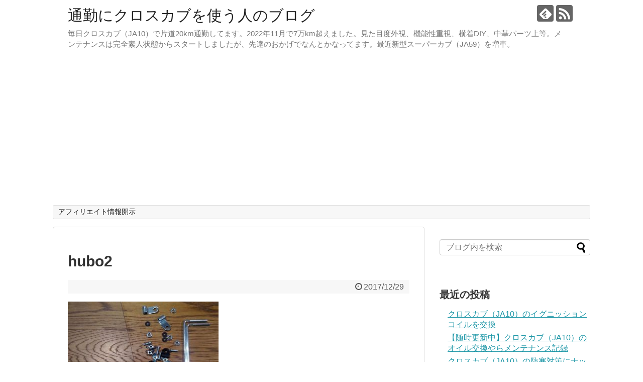

--- FILE ---
content_type: text/html; charset=UTF-8
request_url: https://s-cub.com/windscreen-303.html/hubo2
body_size: 18530
content:
<!DOCTYPE html>
<html dir="ltr" lang="ja" prefix="og: https://ogp.me/ns#">
<head>
<meta charset="UTF-8">
  <meta name="viewport" content="width=1280, maximum-scale=1, user-scalable=yes">
<link rel="alternate" type="application/rss+xml" title="通勤にクロスカブを使う人のブログ RSS Feed" href="https://s-cub.com/feed" />
<link rel="pingback" href="https://s-cub.com/xmlrpc.php" />
<meta name="robots" content="noindex,follow">
<meta name="description" content="" />
<!-- OGP -->
<meta property="og:type" content="article">
<meta property="og:description" content="">
<meta property="og:title" content="hubo2">
<meta property="og:url" content="https://s-cub.com/windscreen-303.html/hubo2">
<meta property="og:image" content="https://s-cub.com/wp-content/themes/simplicity2/images/og-image.jpg">
<meta property="og:site_name" content="通勤にクロスカブを使う人のブログ">
<meta property="og:locale" content="ja_JP">
<!-- /OGP -->
<!-- Twitter Card -->
<meta name="twitter:card" content="summary">
<meta name="twitter:description" content="">
<meta name="twitter:title" content="hubo2">
<meta name="twitter:url" content="https://s-cub.com/windscreen-303.html/hubo2">
<meta name="twitter:image" content="https://s-cub.com/wp-content/themes/simplicity2/images/og-image.jpg">
<meta name="twitter:domain" content="s-cub.com">
<!-- /Twitter Card -->

<title>hubo2 | 通勤にクロスカブを使う人のブログ</title>

		<!-- All in One SEO 4.8.4.1 - aioseo.com -->
	<meta name="robots" content="max-snippet:-1, max-image-preview:large, max-video-preview:-1" />
	<meta name="author" content="クロスカブ 通勤マン"/>
	<meta name="google-site-verification" content="8U8s51VORubiVK7gQEN52KNNVg4RcKSays4uTqLY2aE" />
	<meta name="msvalidate.01" content="6A68FF7A2356D2B2B6C1DCE0F522FFAF" />
	<link rel="canonical" href="https://s-cub.com/windscreen-303.html/hubo2" />
	<meta name="generator" content="All in One SEO (AIOSEO) 4.8.4.1" />
		<meta property="og:locale" content="ja_JP" />
		<meta property="og:site_name" content="通勤にクロスカブを使う人のブログ" />
		<meta property="og:type" content="article" />
		<meta property="og:title" content="hubo2 | 通勤にクロスカブを使う人のブログ" />
		<meta property="og:url" content="https://s-cub.com/windscreen-303.html/hubo2" />
		<meta property="og:image" content="https://s-cub.com/wp-content/uploads/2016/12/yubin_bike_bin-e1481099518562.png" />
		<meta property="og:image:secure_url" content="https://s-cub.com/wp-content/uploads/2016/12/yubin_bike_bin-e1481099518562.png" />
		<meta property="og:image:width" content="394" />
		<meta property="og:image:height" content="400" />
		<meta property="article:published_time" content="2017-12-29T14:55:41+00:00" />
		<meta property="article:modified_time" content="2017-12-29T14:55:41+00:00" />
		<meta name="twitter:card" content="summary" />
		<meta name="twitter:title" content="hubo2 | 通勤にクロスカブを使う人のブログ" />
		<meta name="twitter:image" content="https://s-cub.com/wp-content/uploads/2016/12/yubin_bike_bin-e1481099518562.png" />
		<script type="application/ld+json" class="aioseo-schema">
			{"@context":"https:\/\/schema.org","@graph":[{"@type":"BreadcrumbList","@id":"https:\/\/s-cub.com\/windscreen-303.html\/hubo2#breadcrumblist","itemListElement":[{"@type":"ListItem","@id":"https:\/\/s-cub.com#listItem","position":1,"name":"\u30db\u30fc\u30e0","item":"https:\/\/s-cub.com","nextItem":{"@type":"ListItem","@id":"https:\/\/s-cub.com\/windscreen-303.html\/hubo2#listItem","name":"hubo2"}},{"@type":"ListItem","@id":"https:\/\/s-cub.com\/windscreen-303.html\/hubo2#listItem","position":2,"name":"hubo2","previousItem":{"@type":"ListItem","@id":"https:\/\/s-cub.com#listItem","name":"\u30db\u30fc\u30e0"}}]},{"@type":"ItemPage","@id":"https:\/\/s-cub.com\/windscreen-303.html\/hubo2#itempage","url":"https:\/\/s-cub.com\/windscreen-303.html\/hubo2","name":"hubo2 | \u901a\u52e4\u306b\u30af\u30ed\u30b9\u30ab\u30d6\u3092\u4f7f\u3046\u4eba\u306e\u30d6\u30ed\u30b0","inLanguage":"ja","isPartOf":{"@id":"https:\/\/s-cub.com\/#website"},"breadcrumb":{"@id":"https:\/\/s-cub.com\/windscreen-303.html\/hubo2#breadcrumblist"},"author":{"@id":"https:\/\/s-cub.com\/author\/crosscubman#author"},"creator":{"@id":"https:\/\/s-cub.com\/author\/crosscubman#author"},"datePublished":"2017-12-29T23:55:41+09:00","dateModified":"2017-12-29T23:55:41+09:00"},{"@type":"Person","@id":"https:\/\/s-cub.com\/#person","name":"\u30af\u30ed\u30b9\u30ab\u30d6 \u901a\u52e4\u30de\u30f3","image":{"@type":"ImageObject","@id":"https:\/\/s-cub.com\/windscreen-303.html\/hubo2#personImage","url":"https:\/\/secure.gravatar.com\/avatar\/7e9521f8f9c3e1e97d5983e7b9dd8c1c71b6fe3c2dbe1c738c784ae5cc11e47c?s=96&d=mm&r=g","width":96,"height":96,"caption":"\u30af\u30ed\u30b9\u30ab\u30d6 \u901a\u52e4\u30de\u30f3"}},{"@type":"Person","@id":"https:\/\/s-cub.com\/author\/crosscubman#author","url":"https:\/\/s-cub.com\/author\/crosscubman","name":"\u30af\u30ed\u30b9\u30ab\u30d6 \u901a\u52e4\u30de\u30f3","image":{"@type":"ImageObject","@id":"https:\/\/s-cub.com\/windscreen-303.html\/hubo2#authorImage","url":"https:\/\/secure.gravatar.com\/avatar\/7e9521f8f9c3e1e97d5983e7b9dd8c1c71b6fe3c2dbe1c738c784ae5cc11e47c?s=96&d=mm&r=g","width":96,"height":96,"caption":"\u30af\u30ed\u30b9\u30ab\u30d6 \u901a\u52e4\u30de\u30f3"}},{"@type":"WebSite","@id":"https:\/\/s-cub.com\/#website","url":"https:\/\/s-cub.com\/","name":"\u901a\u52e4\u306b\u30af\u30ed\u30b9\u30ab\u30d6\u3092\u4f7f\u3046\u4eba\u306e\u30d6\u30ed\u30b0","description":"\u6bce\u65e5\u30af\u30ed\u30b9\u30ab\u30d6\uff08JA10\uff09\u3067\u7247\u905320km\u901a\u52e4\u3057\u3066\u307e\u3059\u30022022\u5e7411\u6708\u30677\u4e07km\u8d85\u3048\u307e\u3057\u305f\u3002\u898b\u305f\u76ee\u5ea6\u5916\u8996\u3001\u6a5f\u80fd\u6027\u91cd\u8996\u3001\u6a2a\u7740DIY\u3001\u4e2d\u83ef\u30d1\u30fc\u30c4\u4e0a\u7b49\u3002\u30e1\u30f3\u30c6\u30ca\u30f3\u30b9\u306f\u5b8c\u5168\u7d20\u4eba\u72b6\u614b\u304b\u3089\u30b9\u30bf\u30fc\u30c8\u3057\u307e\u3057\u305f\u304c\u3001\u5148\u9054\u306e\u304a\u304b\u3052\u3067\u306a\u3093\u3068\u304b\u306a\u3063\u3066\u307e\u3059\u3002\u6700\u8fd1\u65b0\u578b\u30b9\u30fc\u30d1\u30fc\u30ab\u30d6\uff08JA59\uff09\u3092\u5897\u8eca\u3002","inLanguage":"ja","publisher":{"@id":"https:\/\/s-cub.com\/#person"}}]}
		</script>
		<!-- All in One SEO -->

<link rel='dns-prefetch' href='//www.googletagmanager.com' />
<link rel='dns-prefetch' href='//pagead2.googlesyndication.com' />
<link rel="alternate" type="application/rss+xml" title="通勤にクロスカブを使う人のブログ &raquo; フィード" href="https://s-cub.com/feed" />
<link rel="alternate" type="application/rss+xml" title="通勤にクロスカブを使う人のブログ &raquo; コメントフィード" href="https://s-cub.com/comments/feed" />
<link rel="alternate" type="application/rss+xml" title="通勤にクロスカブを使う人のブログ &raquo; hubo2 のコメントのフィード" href="https://s-cub.com/windscreen-303.html/hubo2/feed" />
<link rel="alternate" title="oEmbed (JSON)" type="application/json+oembed" href="https://s-cub.com/wp-json/oembed/1.0/embed?url=https%3A%2F%2Fs-cub.com%2Fwindscreen-303.html%2Fhubo2" />
<link rel="alternate" title="oEmbed (XML)" type="text/xml+oembed" href="https://s-cub.com/wp-json/oembed/1.0/embed?url=https%3A%2F%2Fs-cub.com%2Fwindscreen-303.html%2Fhubo2&#038;format=xml" />
		<!-- This site uses the Google Analytics by MonsterInsights plugin v9.6.1 - Using Analytics tracking - https://www.monsterinsights.com/ -->
							<script src="//www.googletagmanager.com/gtag/js?id=G-9DZBY7FT7G"  data-cfasync="false" data-wpfc-render="false" type="text/javascript" async></script>
			<script data-cfasync="false" data-wpfc-render="false" type="text/javascript">
				var mi_version = '9.6.1';
				var mi_track_user = true;
				var mi_no_track_reason = '';
								var MonsterInsightsDefaultLocations = {"page_location":"https:\/\/s-cub.com\/windscreen-303.html\/hubo2\/"};
								if ( typeof MonsterInsightsPrivacyGuardFilter === 'function' ) {
					var MonsterInsightsLocations = (typeof MonsterInsightsExcludeQuery === 'object') ? MonsterInsightsPrivacyGuardFilter( MonsterInsightsExcludeQuery ) : MonsterInsightsPrivacyGuardFilter( MonsterInsightsDefaultLocations );
				} else {
					var MonsterInsightsLocations = (typeof MonsterInsightsExcludeQuery === 'object') ? MonsterInsightsExcludeQuery : MonsterInsightsDefaultLocations;
				}

								var disableStrs = [
										'ga-disable-G-9DZBY7FT7G',
									];

				/* Function to detect opted out users */
				function __gtagTrackerIsOptedOut() {
					for (var index = 0; index < disableStrs.length; index++) {
						if (document.cookie.indexOf(disableStrs[index] + '=true') > -1) {
							return true;
						}
					}

					return false;
				}

				/* Disable tracking if the opt-out cookie exists. */
				if (__gtagTrackerIsOptedOut()) {
					for (var index = 0; index < disableStrs.length; index++) {
						window[disableStrs[index]] = true;
					}
				}

				/* Opt-out function */
				function __gtagTrackerOptout() {
					for (var index = 0; index < disableStrs.length; index++) {
						document.cookie = disableStrs[index] + '=true; expires=Thu, 31 Dec 2099 23:59:59 UTC; path=/';
						window[disableStrs[index]] = true;
					}
				}

				if ('undefined' === typeof gaOptout) {
					function gaOptout() {
						__gtagTrackerOptout();
					}
				}
								window.dataLayer = window.dataLayer || [];

				window.MonsterInsightsDualTracker = {
					helpers: {},
					trackers: {},
				};
				if (mi_track_user) {
					function __gtagDataLayer() {
						dataLayer.push(arguments);
					}

					function __gtagTracker(type, name, parameters) {
						if (!parameters) {
							parameters = {};
						}

						if (parameters.send_to) {
							__gtagDataLayer.apply(null, arguments);
							return;
						}

						if (type === 'event') {
														parameters.send_to = monsterinsights_frontend.v4_id;
							var hookName = name;
							if (typeof parameters['event_category'] !== 'undefined') {
								hookName = parameters['event_category'] + ':' + name;
							}

							if (typeof MonsterInsightsDualTracker.trackers[hookName] !== 'undefined') {
								MonsterInsightsDualTracker.trackers[hookName](parameters);
							} else {
								__gtagDataLayer('event', name, parameters);
							}
							
						} else {
							__gtagDataLayer.apply(null, arguments);
						}
					}

					__gtagTracker('js', new Date());
					__gtagTracker('set', {
						'developer_id.dZGIzZG': true,
											});
					if ( MonsterInsightsLocations.page_location ) {
						__gtagTracker('set', MonsterInsightsLocations);
					}
										__gtagTracker('config', 'G-9DZBY7FT7G', {"forceSSL":"true","link_attribution":"true"} );
															window.gtag = __gtagTracker;										(function () {
						/* https://developers.google.com/analytics/devguides/collection/analyticsjs/ */
						/* ga and __gaTracker compatibility shim. */
						var noopfn = function () {
							return null;
						};
						var newtracker = function () {
							return new Tracker();
						};
						var Tracker = function () {
							return null;
						};
						var p = Tracker.prototype;
						p.get = noopfn;
						p.set = noopfn;
						p.send = function () {
							var args = Array.prototype.slice.call(arguments);
							args.unshift('send');
							__gaTracker.apply(null, args);
						};
						var __gaTracker = function () {
							var len = arguments.length;
							if (len === 0) {
								return;
							}
							var f = arguments[len - 1];
							if (typeof f !== 'object' || f === null || typeof f.hitCallback !== 'function') {
								if ('send' === arguments[0]) {
									var hitConverted, hitObject = false, action;
									if ('event' === arguments[1]) {
										if ('undefined' !== typeof arguments[3]) {
											hitObject = {
												'eventAction': arguments[3],
												'eventCategory': arguments[2],
												'eventLabel': arguments[4],
												'value': arguments[5] ? arguments[5] : 1,
											}
										}
									}
									if ('pageview' === arguments[1]) {
										if ('undefined' !== typeof arguments[2]) {
											hitObject = {
												'eventAction': 'page_view',
												'page_path': arguments[2],
											}
										}
									}
									if (typeof arguments[2] === 'object') {
										hitObject = arguments[2];
									}
									if (typeof arguments[5] === 'object') {
										Object.assign(hitObject, arguments[5]);
									}
									if ('undefined' !== typeof arguments[1].hitType) {
										hitObject = arguments[1];
										if ('pageview' === hitObject.hitType) {
											hitObject.eventAction = 'page_view';
										}
									}
									if (hitObject) {
										action = 'timing' === arguments[1].hitType ? 'timing_complete' : hitObject.eventAction;
										hitConverted = mapArgs(hitObject);
										__gtagTracker('event', action, hitConverted);
									}
								}
								return;
							}

							function mapArgs(args) {
								var arg, hit = {};
								var gaMap = {
									'eventCategory': 'event_category',
									'eventAction': 'event_action',
									'eventLabel': 'event_label',
									'eventValue': 'event_value',
									'nonInteraction': 'non_interaction',
									'timingCategory': 'event_category',
									'timingVar': 'name',
									'timingValue': 'value',
									'timingLabel': 'event_label',
									'page': 'page_path',
									'location': 'page_location',
									'title': 'page_title',
									'referrer' : 'page_referrer',
								};
								for (arg in args) {
																		if (!(!args.hasOwnProperty(arg) || !gaMap.hasOwnProperty(arg))) {
										hit[gaMap[arg]] = args[arg];
									} else {
										hit[arg] = args[arg];
									}
								}
								return hit;
							}

							try {
								f.hitCallback();
							} catch (ex) {
							}
						};
						__gaTracker.create = newtracker;
						__gaTracker.getByName = newtracker;
						__gaTracker.getAll = function () {
							return [];
						};
						__gaTracker.remove = noopfn;
						__gaTracker.loaded = true;
						window['__gaTracker'] = __gaTracker;
					})();
									} else {
										console.log("");
					(function () {
						function __gtagTracker() {
							return null;
						}

						window['__gtagTracker'] = __gtagTracker;
						window['gtag'] = __gtagTracker;
					})();
									}
			</script>
				<!-- / Google Analytics by MonsterInsights -->
		<style id='wp-img-auto-sizes-contain-inline-css' type='text/css'>
img:is([sizes=auto i],[sizes^="auto," i]){contain-intrinsic-size:3000px 1500px}
/*# sourceURL=wp-img-auto-sizes-contain-inline-css */
</style>
<link rel='stylesheet' id='simplicity-style-css' href='https://s-cub.com/wp-content/themes/simplicity2/style.css' type='text/css' media='all' />
<link rel='stylesheet' id='responsive-style-css' href='https://s-cub.com/wp-content/themes/simplicity2/css/responsive-pc.css' type='text/css' media='all' />
<link rel='stylesheet' id='font-awesome-style-css' href='https://s-cub.com/wp-content/themes/simplicity2/webfonts/css/font-awesome.min.css' type='text/css' media='all' />
<link rel='stylesheet' id='icomoon-style-css' href='https://s-cub.com/wp-content/themes/simplicity2/webfonts/icomoon/style.css' type='text/css' media='all' />
<link rel='stylesheet' id='extension-style-css' href='https://s-cub.com/wp-content/themes/simplicity2/css/extension.css' type='text/css' media='all' />
<style id='extension-style-inline-css' type='text/css'>
@media screen and (max-width:639px){.article br{display:block}}.line-btn,.line-balloon-btn{display:none}
/*# sourceURL=extension-style-inline-css */
</style>
<link rel='stylesheet' id='print-style-css' href='https://s-cub.com/wp-content/themes/simplicity2/css/print.css' type='text/css' media='print' />
<link rel='stylesheet' id='sns-twitter-type-style-css' href='https://s-cub.com/wp-content/themes/simplicity2/css/sns-twitter-type.css' type='text/css' media='all' />
<style id='wp-emoji-styles-inline-css' type='text/css'>

	img.wp-smiley, img.emoji {
		display: inline !important;
		border: none !important;
		box-shadow: none !important;
		height: 1em !important;
		width: 1em !important;
		margin: 0 0.07em !important;
		vertical-align: -0.1em !important;
		background: none !important;
		padding: 0 !important;
	}
/*# sourceURL=wp-emoji-styles-inline-css */
</style>
<style id='wp-block-library-inline-css' type='text/css'>
:root{--wp-block-synced-color:#7a00df;--wp-block-synced-color--rgb:122,0,223;--wp-bound-block-color:var(--wp-block-synced-color);--wp-editor-canvas-background:#ddd;--wp-admin-theme-color:#007cba;--wp-admin-theme-color--rgb:0,124,186;--wp-admin-theme-color-darker-10:#006ba1;--wp-admin-theme-color-darker-10--rgb:0,107,160.5;--wp-admin-theme-color-darker-20:#005a87;--wp-admin-theme-color-darker-20--rgb:0,90,135;--wp-admin-border-width-focus:2px}@media (min-resolution:192dpi){:root{--wp-admin-border-width-focus:1.5px}}.wp-element-button{cursor:pointer}:root .has-very-light-gray-background-color{background-color:#eee}:root .has-very-dark-gray-background-color{background-color:#313131}:root .has-very-light-gray-color{color:#eee}:root .has-very-dark-gray-color{color:#313131}:root .has-vivid-green-cyan-to-vivid-cyan-blue-gradient-background{background:linear-gradient(135deg,#00d084,#0693e3)}:root .has-purple-crush-gradient-background{background:linear-gradient(135deg,#34e2e4,#4721fb 50%,#ab1dfe)}:root .has-hazy-dawn-gradient-background{background:linear-gradient(135deg,#faaca8,#dad0ec)}:root .has-subdued-olive-gradient-background{background:linear-gradient(135deg,#fafae1,#67a671)}:root .has-atomic-cream-gradient-background{background:linear-gradient(135deg,#fdd79a,#004a59)}:root .has-nightshade-gradient-background{background:linear-gradient(135deg,#330968,#31cdcf)}:root .has-midnight-gradient-background{background:linear-gradient(135deg,#020381,#2874fc)}:root{--wp--preset--font-size--normal:16px;--wp--preset--font-size--huge:42px}.has-regular-font-size{font-size:1em}.has-larger-font-size{font-size:2.625em}.has-normal-font-size{font-size:var(--wp--preset--font-size--normal)}.has-huge-font-size{font-size:var(--wp--preset--font-size--huge)}.has-text-align-center{text-align:center}.has-text-align-left{text-align:left}.has-text-align-right{text-align:right}.has-fit-text{white-space:nowrap!important}#end-resizable-editor-section{display:none}.aligncenter{clear:both}.items-justified-left{justify-content:flex-start}.items-justified-center{justify-content:center}.items-justified-right{justify-content:flex-end}.items-justified-space-between{justify-content:space-between}.screen-reader-text{border:0;clip-path:inset(50%);height:1px;margin:-1px;overflow:hidden;padding:0;position:absolute;width:1px;word-wrap:normal!important}.screen-reader-text:focus{background-color:#ddd;clip-path:none;color:#444;display:block;font-size:1em;height:auto;left:5px;line-height:normal;padding:15px 23px 14px;text-decoration:none;top:5px;width:auto;z-index:100000}html :where(.has-border-color){border-style:solid}html :where([style*=border-top-color]){border-top-style:solid}html :where([style*=border-right-color]){border-right-style:solid}html :where([style*=border-bottom-color]){border-bottom-style:solid}html :where([style*=border-left-color]){border-left-style:solid}html :where([style*=border-width]){border-style:solid}html :where([style*=border-top-width]){border-top-style:solid}html :where([style*=border-right-width]){border-right-style:solid}html :where([style*=border-bottom-width]){border-bottom-style:solid}html :where([style*=border-left-width]){border-left-style:solid}html :where(img[class*=wp-image-]){height:auto;max-width:100%}:where(figure){margin:0 0 1em}html :where(.is-position-sticky){--wp-admin--admin-bar--position-offset:var(--wp-admin--admin-bar--height,0px)}@media screen and (max-width:600px){html :where(.is-position-sticky){--wp-admin--admin-bar--position-offset:0px}}

/*# sourceURL=wp-block-library-inline-css */
</style><style id='global-styles-inline-css' type='text/css'>
:root{--wp--preset--aspect-ratio--square: 1;--wp--preset--aspect-ratio--4-3: 4/3;--wp--preset--aspect-ratio--3-4: 3/4;--wp--preset--aspect-ratio--3-2: 3/2;--wp--preset--aspect-ratio--2-3: 2/3;--wp--preset--aspect-ratio--16-9: 16/9;--wp--preset--aspect-ratio--9-16: 9/16;--wp--preset--color--black: #000000;--wp--preset--color--cyan-bluish-gray: #abb8c3;--wp--preset--color--white: #ffffff;--wp--preset--color--pale-pink: #f78da7;--wp--preset--color--vivid-red: #cf2e2e;--wp--preset--color--luminous-vivid-orange: #ff6900;--wp--preset--color--luminous-vivid-amber: #fcb900;--wp--preset--color--light-green-cyan: #7bdcb5;--wp--preset--color--vivid-green-cyan: #00d084;--wp--preset--color--pale-cyan-blue: #8ed1fc;--wp--preset--color--vivid-cyan-blue: #0693e3;--wp--preset--color--vivid-purple: #9b51e0;--wp--preset--gradient--vivid-cyan-blue-to-vivid-purple: linear-gradient(135deg,rgb(6,147,227) 0%,rgb(155,81,224) 100%);--wp--preset--gradient--light-green-cyan-to-vivid-green-cyan: linear-gradient(135deg,rgb(122,220,180) 0%,rgb(0,208,130) 100%);--wp--preset--gradient--luminous-vivid-amber-to-luminous-vivid-orange: linear-gradient(135deg,rgb(252,185,0) 0%,rgb(255,105,0) 100%);--wp--preset--gradient--luminous-vivid-orange-to-vivid-red: linear-gradient(135deg,rgb(255,105,0) 0%,rgb(207,46,46) 100%);--wp--preset--gradient--very-light-gray-to-cyan-bluish-gray: linear-gradient(135deg,rgb(238,238,238) 0%,rgb(169,184,195) 100%);--wp--preset--gradient--cool-to-warm-spectrum: linear-gradient(135deg,rgb(74,234,220) 0%,rgb(151,120,209) 20%,rgb(207,42,186) 40%,rgb(238,44,130) 60%,rgb(251,105,98) 80%,rgb(254,248,76) 100%);--wp--preset--gradient--blush-light-purple: linear-gradient(135deg,rgb(255,206,236) 0%,rgb(152,150,240) 100%);--wp--preset--gradient--blush-bordeaux: linear-gradient(135deg,rgb(254,205,165) 0%,rgb(254,45,45) 50%,rgb(107,0,62) 100%);--wp--preset--gradient--luminous-dusk: linear-gradient(135deg,rgb(255,203,112) 0%,rgb(199,81,192) 50%,rgb(65,88,208) 100%);--wp--preset--gradient--pale-ocean: linear-gradient(135deg,rgb(255,245,203) 0%,rgb(182,227,212) 50%,rgb(51,167,181) 100%);--wp--preset--gradient--electric-grass: linear-gradient(135deg,rgb(202,248,128) 0%,rgb(113,206,126) 100%);--wp--preset--gradient--midnight: linear-gradient(135deg,rgb(2,3,129) 0%,rgb(40,116,252) 100%);--wp--preset--font-size--small: 13px;--wp--preset--font-size--medium: 20px;--wp--preset--font-size--large: 36px;--wp--preset--font-size--x-large: 42px;--wp--preset--spacing--20: 0.44rem;--wp--preset--spacing--30: 0.67rem;--wp--preset--spacing--40: 1rem;--wp--preset--spacing--50: 1.5rem;--wp--preset--spacing--60: 2.25rem;--wp--preset--spacing--70: 3.38rem;--wp--preset--spacing--80: 5.06rem;--wp--preset--shadow--natural: 6px 6px 9px rgba(0, 0, 0, 0.2);--wp--preset--shadow--deep: 12px 12px 50px rgba(0, 0, 0, 0.4);--wp--preset--shadow--sharp: 6px 6px 0px rgba(0, 0, 0, 0.2);--wp--preset--shadow--outlined: 6px 6px 0px -3px rgb(255, 255, 255), 6px 6px rgb(0, 0, 0);--wp--preset--shadow--crisp: 6px 6px 0px rgb(0, 0, 0);}:where(.is-layout-flex){gap: 0.5em;}:where(.is-layout-grid){gap: 0.5em;}body .is-layout-flex{display: flex;}.is-layout-flex{flex-wrap: wrap;align-items: center;}.is-layout-flex > :is(*, div){margin: 0;}body .is-layout-grid{display: grid;}.is-layout-grid > :is(*, div){margin: 0;}:where(.wp-block-columns.is-layout-flex){gap: 2em;}:where(.wp-block-columns.is-layout-grid){gap: 2em;}:where(.wp-block-post-template.is-layout-flex){gap: 1.25em;}:where(.wp-block-post-template.is-layout-grid){gap: 1.25em;}.has-black-color{color: var(--wp--preset--color--black) !important;}.has-cyan-bluish-gray-color{color: var(--wp--preset--color--cyan-bluish-gray) !important;}.has-white-color{color: var(--wp--preset--color--white) !important;}.has-pale-pink-color{color: var(--wp--preset--color--pale-pink) !important;}.has-vivid-red-color{color: var(--wp--preset--color--vivid-red) !important;}.has-luminous-vivid-orange-color{color: var(--wp--preset--color--luminous-vivid-orange) !important;}.has-luminous-vivid-amber-color{color: var(--wp--preset--color--luminous-vivid-amber) !important;}.has-light-green-cyan-color{color: var(--wp--preset--color--light-green-cyan) !important;}.has-vivid-green-cyan-color{color: var(--wp--preset--color--vivid-green-cyan) !important;}.has-pale-cyan-blue-color{color: var(--wp--preset--color--pale-cyan-blue) !important;}.has-vivid-cyan-blue-color{color: var(--wp--preset--color--vivid-cyan-blue) !important;}.has-vivid-purple-color{color: var(--wp--preset--color--vivid-purple) !important;}.has-black-background-color{background-color: var(--wp--preset--color--black) !important;}.has-cyan-bluish-gray-background-color{background-color: var(--wp--preset--color--cyan-bluish-gray) !important;}.has-white-background-color{background-color: var(--wp--preset--color--white) !important;}.has-pale-pink-background-color{background-color: var(--wp--preset--color--pale-pink) !important;}.has-vivid-red-background-color{background-color: var(--wp--preset--color--vivid-red) !important;}.has-luminous-vivid-orange-background-color{background-color: var(--wp--preset--color--luminous-vivid-orange) !important;}.has-luminous-vivid-amber-background-color{background-color: var(--wp--preset--color--luminous-vivid-amber) !important;}.has-light-green-cyan-background-color{background-color: var(--wp--preset--color--light-green-cyan) !important;}.has-vivid-green-cyan-background-color{background-color: var(--wp--preset--color--vivid-green-cyan) !important;}.has-pale-cyan-blue-background-color{background-color: var(--wp--preset--color--pale-cyan-blue) !important;}.has-vivid-cyan-blue-background-color{background-color: var(--wp--preset--color--vivid-cyan-blue) !important;}.has-vivid-purple-background-color{background-color: var(--wp--preset--color--vivid-purple) !important;}.has-black-border-color{border-color: var(--wp--preset--color--black) !important;}.has-cyan-bluish-gray-border-color{border-color: var(--wp--preset--color--cyan-bluish-gray) !important;}.has-white-border-color{border-color: var(--wp--preset--color--white) !important;}.has-pale-pink-border-color{border-color: var(--wp--preset--color--pale-pink) !important;}.has-vivid-red-border-color{border-color: var(--wp--preset--color--vivid-red) !important;}.has-luminous-vivid-orange-border-color{border-color: var(--wp--preset--color--luminous-vivid-orange) !important;}.has-luminous-vivid-amber-border-color{border-color: var(--wp--preset--color--luminous-vivid-amber) !important;}.has-light-green-cyan-border-color{border-color: var(--wp--preset--color--light-green-cyan) !important;}.has-vivid-green-cyan-border-color{border-color: var(--wp--preset--color--vivid-green-cyan) !important;}.has-pale-cyan-blue-border-color{border-color: var(--wp--preset--color--pale-cyan-blue) !important;}.has-vivid-cyan-blue-border-color{border-color: var(--wp--preset--color--vivid-cyan-blue) !important;}.has-vivid-purple-border-color{border-color: var(--wp--preset--color--vivid-purple) !important;}.has-vivid-cyan-blue-to-vivid-purple-gradient-background{background: var(--wp--preset--gradient--vivid-cyan-blue-to-vivid-purple) !important;}.has-light-green-cyan-to-vivid-green-cyan-gradient-background{background: var(--wp--preset--gradient--light-green-cyan-to-vivid-green-cyan) !important;}.has-luminous-vivid-amber-to-luminous-vivid-orange-gradient-background{background: var(--wp--preset--gradient--luminous-vivid-amber-to-luminous-vivid-orange) !important;}.has-luminous-vivid-orange-to-vivid-red-gradient-background{background: var(--wp--preset--gradient--luminous-vivid-orange-to-vivid-red) !important;}.has-very-light-gray-to-cyan-bluish-gray-gradient-background{background: var(--wp--preset--gradient--very-light-gray-to-cyan-bluish-gray) !important;}.has-cool-to-warm-spectrum-gradient-background{background: var(--wp--preset--gradient--cool-to-warm-spectrum) !important;}.has-blush-light-purple-gradient-background{background: var(--wp--preset--gradient--blush-light-purple) !important;}.has-blush-bordeaux-gradient-background{background: var(--wp--preset--gradient--blush-bordeaux) !important;}.has-luminous-dusk-gradient-background{background: var(--wp--preset--gradient--luminous-dusk) !important;}.has-pale-ocean-gradient-background{background: var(--wp--preset--gradient--pale-ocean) !important;}.has-electric-grass-gradient-background{background: var(--wp--preset--gradient--electric-grass) !important;}.has-midnight-gradient-background{background: var(--wp--preset--gradient--midnight) !important;}.has-small-font-size{font-size: var(--wp--preset--font-size--small) !important;}.has-medium-font-size{font-size: var(--wp--preset--font-size--medium) !important;}.has-large-font-size{font-size: var(--wp--preset--font-size--large) !important;}.has-x-large-font-size{font-size: var(--wp--preset--font-size--x-large) !important;}
/*# sourceURL=global-styles-inline-css */
</style>

<style id='classic-theme-styles-inline-css' type='text/css'>
/*! This file is auto-generated */
.wp-block-button__link{color:#fff;background-color:#32373c;border-radius:9999px;box-shadow:none;text-decoration:none;padding:calc(.667em + 2px) calc(1.333em + 2px);font-size:1.125em}.wp-block-file__button{background:#32373c;color:#fff;text-decoration:none}
/*# sourceURL=/wp-includes/css/classic-themes.min.css */
</style>
<link rel='stylesheet' id='amazon-auto-links-_common-css' href='https://s-cub.com/wp-content/plugins/amazon-auto-links/template/_common/style.min.css' type='text/css' media='all' />
<link rel='stylesheet' id='amazon-auto-links-list-css' href='https://s-cub.com/wp-content/plugins/amazon-auto-links/template/list/style.min.css' type='text/css' media='all' />
<style id='akismet-widget-style-inline-css' type='text/css'>

			.a-stats {
				--akismet-color-mid-green: #357b49;
				--akismet-color-white: #fff;
				--akismet-color-light-grey: #f6f7f7;

				max-width: 350px;
				width: auto;
			}

			.a-stats * {
				all: unset;
				box-sizing: border-box;
			}

			.a-stats strong {
				font-weight: 600;
			}

			.a-stats a.a-stats__link,
			.a-stats a.a-stats__link:visited,
			.a-stats a.a-stats__link:active {
				background: var(--akismet-color-mid-green);
				border: none;
				box-shadow: none;
				border-radius: 8px;
				color: var(--akismet-color-white);
				cursor: pointer;
				display: block;
				font-family: -apple-system, BlinkMacSystemFont, 'Segoe UI', 'Roboto', 'Oxygen-Sans', 'Ubuntu', 'Cantarell', 'Helvetica Neue', sans-serif;
				font-weight: 500;
				padding: 12px;
				text-align: center;
				text-decoration: none;
				transition: all 0.2s ease;
			}

			/* Extra specificity to deal with TwentyTwentyOne focus style */
			.widget .a-stats a.a-stats__link:focus {
				background: var(--akismet-color-mid-green);
				color: var(--akismet-color-white);
				text-decoration: none;
			}

			.a-stats a.a-stats__link:hover {
				filter: brightness(110%);
				box-shadow: 0 4px 12px rgba(0, 0, 0, 0.06), 0 0 2px rgba(0, 0, 0, 0.16);
			}

			.a-stats .count {
				color: var(--akismet-color-white);
				display: block;
				font-size: 1.5em;
				line-height: 1.4;
				padding: 0 13px;
				white-space: nowrap;
			}
		
/*# sourceURL=akismet-widget-style-inline-css */
</style>
<link rel='stylesheet' id='dashicons-css' href='https://s-cub.com/wp-includes/css/dashicons.min.css' type='text/css' media='all' />
<link rel='stylesheet' id='wp-pointer-css' href='https://s-cub.com/wp-includes/css/wp-pointer.min.css' type='text/css' media='all' />
<script type="text/javascript" src="https://s-cub.com/wp-includes/js/jquery/jquery.min.js" id="jquery-core-js"></script>
<script type="text/javascript" src="https://s-cub.com/wp-includes/js/jquery/jquery-migrate.min.js" id="jquery-migrate-js"></script>
<script type="text/javascript" src="https://s-cub.com/wp-content/plugins/google-analytics-for-wordpress/assets/js/frontend-gtag.min.js" id="monsterinsights-frontend-script-js" async="async" data-wp-strategy="async"></script>
<script data-cfasync="false" data-wpfc-render="false" type="text/javascript" id='monsterinsights-frontend-script-js-extra'>/* <![CDATA[ */
var monsterinsights_frontend = {"js_events_tracking":"true","download_extensions":"doc,pdf,ppt,zip,xls,docx,pptx,xlsx","inbound_paths":"[{\"path\":\"\\\/go\\\/\",\"label\":\"affiliate\"},{\"path\":\"\\\/recommend\\\/\",\"label\":\"affiliate\"}]","home_url":"https:\/\/s-cub.com","hash_tracking":"false","v4_id":"G-9DZBY7FT7G"};/* ]]> */
</script>

<!-- Site Kit によって追加された Google タグ（gtag.js）スニペット -->

<!-- Google アナリティクス スニペット (Site Kit が追加) -->
<script type="text/javascript" src="https://www.googletagmanager.com/gtag/js?id=G-9DZBY7FT7G" id="google_gtagjs-js" async></script>
<script type="text/javascript" id="google_gtagjs-js-after">
/* <![CDATA[ */
window.dataLayer = window.dataLayer || [];function gtag(){dataLayer.push(arguments);}
gtag("set","linker",{"domains":["s-cub.com"]});
gtag("js", new Date());
gtag("set", "developer_id.dZTNiMT", true);
gtag("config", "G-9DZBY7FT7G");
//# sourceURL=google_gtagjs-js-after
/* ]]> */
</script>

<!-- Site Kit によって追加された終了 Google タグ（gtag.js）スニペット -->
<link rel="EditURI" type="application/rsd+xml" title="RSD" href="https://s-cub.com/xmlrpc.php?rsd" />
<meta name="generator" content="WordPress 6.9" />
<link rel='shortlink' href='https://s-cub.com/?p=312' />
<meta name="generator" content="Site Kit by Google 1.156.0" /><style type='text/css' id='amazon-auto-links-button-css' data-version='5.4.3'>.amazon-auto-links-button.amazon-auto-links-button-default { background-image: -webkit-linear-gradient(top, #4997e5, #3f89ba);background-image: -moz-linear-gradient(top, #4997e5, #3f89ba);background-image: -ms-linear-gradient(top, #4997e5, #3f89ba);background-image: -o-linear-gradient(top, #4997e5, #3f89ba);background-image: linear-gradient(to bottom, #4997e5, #3f89ba);-webkit-border-radius: 4px;-moz-border-radius: 4px;border-radius: 4px;margin-left: auto;margin-right: auto;text-align: center;white-space: nowrap;color: #ffffff;font-size: 13px;text-shadow: 0 0 transparent;width: 100px;padding: 7px 8px 8px 8px;background: #3498db;border: solid #6891a5 1px;text-decoration: none;}.amazon-auto-links-button.amazon-auto-links-button-default:hover {background: #3cb0fd;background-image: -webkit-linear-gradient(top, #3cb0fd, #3498db);background-image: -moz-linear-gradient(top, #3cb0fd, #3498db);background-image: -ms-linear-gradient(top, #3cb0fd, #3498db);background-image: -o-linear-gradient(top, #3cb0fd, #3498db);background-image: linear-gradient(to bottom, #3cb0fd, #3498db);text-decoration: none;}.amazon-auto-links-button.amazon-auto-links-button-default > a {color: inherit; border-bottom: none;text-decoration: none; }.amazon-auto-links-button.amazon-auto-links-button-default > a:hover {color: inherit;}.amazon-auto-links-button > a, .amazon-auto-links-button > a:hover {-webkit-box-shadow: none;box-shadow: none;color: inherit;}div.amazon-auto-links-button {line-height: 1.3; }button.amazon-auto-links-button {white-space: nowrap;}.amazon-auto-links-button-link {text-decoration: none;}.amazon-auto-links-button-1775 { margin-right: auto; margin-left: auto; white-space: nowrap; text-align: center; display: inline-flex; justify-content: space-around; font-size: 13px; color: #ffffff; font-weight: 400; padding-top: 8px; padding-right: 16px; padding-bottom: 8px; padding-left: 16px; border-radius: 4px; border-color: #1f628d; border-width: 1px; background-color: #4997e5; transform: scale(0.98); border-style: none; background-solid: solid; } .amazon-auto-links-button-1775 * { box-sizing: border-box; } .amazon-auto-links-button-1775 .button-icon { margin-right: auto; margin-left: auto; display: none; height: auto; border: solid 0; } .amazon-auto-links-button-1775 .button-icon > i { display: inline-block; width: 100%; height: 100%; } .amazon-auto-links-button-1775 .button-icon-left { display: inline-flex; background-color: transparent; border-color: transparent; padding: 0px; margin: 0px; min-height: 17px; min-width: 17px; padding-top: 0px; padding-right: 0px; padding-bottom: 0px; padding-left: 0px; } .amazon-auto-links-button-1775 .button-icon-left > i { background-color: #ffffff; background-size: contain; background-position: center; background-repeat: no-repeat; -webkit-mask-image: url('https://s-cub.com/wp-content/plugins/amazon-auto-links/include/core/component/button/asset/image/icon/cart.svg'); mask-image: url('https://s-cub.com/wp-content/plugins/amazon-auto-links/include/core/component/button/asset/image/icon/cart.svg'); -webkit-mask-position: center center; mask-position: center center; -webkit-mask-repeat: no-repeat; mask-repeat: no-repeat; } .amazon-auto-links-button-1775 .button-label { margin-top: 0px; margin-right: 8px; margin-bottom: 0px; margin-left: 8px; } .amazon-auto-links-button-1775 > * { align-items: center; display: inline-flex; vertical-align: middle; } .amazon-auto-links-button-1775:hover { transform: scale(1.0); filter: alpha(opacity=70); opacity: 0.7; }.amazon-auto-links-button-1776 { margin-right: auto; margin-left: auto; white-space: nowrap; text-align: center; display: inline-flex; justify-content: space-around; font-size: 13px; color: #ffffff; font-weight: 400; padding-top: 8px; padding-right: 16px; padding-bottom: 8px; padding-left: 16px; border-radius: 0px; border-color: #1f628d; border-width: 1px; background-color: #0a0101; transform: scale(0.98); border-style: none; background-solid: solid; } .amazon-auto-links-button-1776 * { box-sizing: border-box; } .amazon-auto-links-button-1776 .button-icon { margin-right: auto; margin-left: auto; display: none; height: auto; border: solid 0; } .amazon-auto-links-button-1776 .button-icon > i { display: inline-block; width: 100%; height: 100%; } .amazon-auto-links-button-1776 .button-icon-left { display: inline-flex; background-color: transparent; border-color: transparent; padding: 0px; margin: 0px; min-height: 17px; min-width: 17px; padding-top: 0px; padding-right: 0px; padding-bottom: 0px; padding-left: 0px; } .amazon-auto-links-button-1776 .button-icon-left > i { background-color: #ffffff; background-size: contain; background-position: center; background-repeat: no-repeat; -webkit-mask-image: url('https://s-cub.com/wp-content/plugins/amazon-auto-links/include/core/component/button/asset/image/icon/cart.svg'); mask-image: url('https://s-cub.com/wp-content/plugins/amazon-auto-links/include/core/component/button/asset/image/icon/cart.svg'); -webkit-mask-position: center center; mask-position: center center; -webkit-mask-repeat: no-repeat; mask-repeat: no-repeat; } .amazon-auto-links-button-1776 .button-icon-right { display: inline-flex; background-color: #ffffff; border-color: transparent; margin: 0px; min-height: 17px; min-width: 17px; border-radius: 10px; padding-top: 0px; padding-right: 0px; padding-bottom: 0px; padding-left: 2px; } .amazon-auto-links-button-1776 .button-icon-right > i { background-color: #000000; background-size: contain; background-position: center; background-repeat: no-repeat; -webkit-mask-image: url('https://s-cub.com/wp-content/plugins/amazon-auto-links/include/core/component/button/asset/image/icon/controls-play.svg'); mask-image: url('https://s-cub.com/wp-content/plugins/amazon-auto-links/include/core/component/button/asset/image/icon/controls-play.svg'); -webkit-mask-position: center center; mask-position: center center; -webkit-mask-repeat: no-repeat; mask-repeat: no-repeat; } .amazon-auto-links-button-1776 .button-label { margin-top: 0px; margin-right: 16px; margin-bottom: 0px; margin-left: 16px; } .amazon-auto-links-button-1776 > * { align-items: center; display: inline-flex; vertical-align: middle; } .amazon-auto-links-button-1776:hover { transform: scale(1.0); filter: alpha(opacity=70); opacity: 0.7; }.amazon-auto-links-button-1777 { margin-right: auto; margin-left: auto; white-space: nowrap; text-align: center; display: inline-flex; justify-content: space-around; font-size: 13px; color: #000000; font-weight: 500; padding-top: 8px; padding-right: 16px; padding-bottom: 8px; padding-left: 16px; border-radius: 19px; border-color: #e8b500; border-width: 1px; background-color: #ffd814; transform: scale(0.98); border-style: solid; background-solid: solid; } .amazon-auto-links-button-1777 * { box-sizing: border-box; } .amazon-auto-links-button-1777 .button-icon { margin-right: auto; margin-left: auto; display: none; height: auto; border: solid 0; } .amazon-auto-links-button-1777 .button-icon > i { display: inline-block; width: 100%; height: 100%; } .amazon-auto-links-button-1777 .button-label { margin-top: 0px; margin-right: 32px; margin-bottom: 0px; margin-left: 32px; } .amazon-auto-links-button-1777 > * { align-items: center; display: inline-flex; vertical-align: middle; } .amazon-auto-links-button-1777:hover { transform: scale(1.0); filter: alpha(opacity=70); opacity: 0.7; }.amazon-auto-links-button-1778 { margin-right: auto; margin-left: auto; white-space: nowrap; text-align: center; display: inline-flex; justify-content: space-around; font-size: 13px; color: #000000; font-weight: 500; padding: 3px; border-radius: 4px; border-color: #c89411 #b0820f #99710d; border-width: 1px; background-color: #ecb21f; transform: scale(0.98); border-style: solid; background-image: linear-gradient(to bottom,#f8e3ad,#eeba37); } .amazon-auto-links-button-1778 * { box-sizing: border-box; } .amazon-auto-links-button-1778 .button-icon { margin-right: auto; margin-left: auto; display: none; height: auto; border: solid 0; } .amazon-auto-links-button-1778 .button-icon > i { display: inline-block; width: 100%; height: 100%; } .amazon-auto-links-button-1778 .button-icon-left { display: inline-flex; background-color: #2d2d2d; border-width: 1px; border-color: #0a0a0a; border-radius: 2px; margin: 0px; padding-top: 2px; padding-right: 2px; padding-bottom: 3px; padding-left: 2px; min-width: 25px; min-height: 25px; } .amazon-auto-links-button-1778 .button-icon-left > i { background-color: #ffffff; background-size: contain; background-position: center; background-repeat: no-repeat; -webkit-mask-image: url('https://s-cub.com/wp-content/plugins/amazon-auto-links/include/core/component/button/asset/image/icon/cart.svg'); mask-image: url('https://s-cub.com/wp-content/plugins/amazon-auto-links/include/core/component/button/asset/image/icon/cart.svg'); -webkit-mask-position: center center; mask-position: center center; -webkit-mask-repeat: no-repeat; mask-repeat: no-repeat; } .amazon-auto-links-button-1778 .button-label { margin-top: 0px; margin-right: 32px; margin-bottom: 0px; margin-left: 32px; } .amazon-auto-links-button-1778 > * { align-items: center; display: inline-flex; vertical-align: middle; } .amazon-auto-links-button-1778:hover { transform: scale(1.0); filter: alpha(opacity=70); opacity: 0.7; }.amazon-auto-links-button-1779 { display: block; margin-right: auto; margin-left: auto; position: relative; width: 176px; height: 28px; } .amazon-auto-links-button-1779 > img { height: unset; max-width: 100%; max-height: 100%; margin-right: auto; margin-left: auto; display: block; position: absolute; top: 50%; left: 50%; -ms-transform: translate(-50%, -50%); transform: translate(-50%, -50%); }.amazon-auto-links-button-1780 { display: block; margin-right: auto; margin-left: auto; position: relative; width: 148px; height: 79px; transform: scale(0.98); } .amazon-auto-links-button-1780:hover { transform: scale(1.0); } .amazon-auto-links-button-1780 > img { height: unset; max-width: 100%; max-height: 100%; margin-right: auto; margin-left: auto; display: block; position: absolute; top: 50%; left: 50%; -ms-transform: translate(-50%, -50%); transform: translate(-50%, -50%); } .amazon-auto-links-button-1780 > img:hover { filter: alpha(opacity=70); opacity: 0.7; }</style>
<!-- Site Kit が追加した Google AdSense メタタグ -->
<meta name="google-adsense-platform-account" content="ca-host-pub-2644536267352236">
<meta name="google-adsense-platform-domain" content="sitekit.withgoogle.com">
<!-- Site Kit が追加した End Google AdSense メタタグ -->
<style type="text/css">.recentcomments a{display:inline !important;padding:0 !important;margin:0 !important;}</style><style type="text/css">.broken_link, a.broken_link {
	text-decoration: line-through;
}</style>
<!-- Google AdSense スニペット (Site Kit が追加) -->
<script type="text/javascript" async="async" src="https://pagead2.googlesyndication.com/pagead/js/adsbygoogle.js?client=ca-pub-1204438192264040&amp;host=ca-host-pub-2644536267352236" crossorigin="anonymous"></script>

<!-- (ここまで) Google AdSense スニペット (Site Kit が追加) -->
<link rel="icon" href="https://s-cub.com/wp-content/uploads/2016/12/cropped-P_20161203_143645-32x32.jpg" sizes="32x32" />
<link rel="icon" href="https://s-cub.com/wp-content/uploads/2016/12/cropped-P_20161203_143645-192x192.jpg" sizes="192x192" />
<link rel="apple-touch-icon" href="https://s-cub.com/wp-content/uploads/2016/12/cropped-P_20161203_143645-180x180.jpg" />
<meta name="msapplication-TileImage" content="https://s-cub.com/wp-content/uploads/2016/12/cropped-P_20161203_143645-270x270.jpg" />
</head>
  <body data-rsssl=1 class="attachment wp-singular attachment-template-default single single-attachment postid-312 attachmentid-312 attachment-jpeg wp-theme-simplicity2" itemscope itemtype="http://schema.org/WebPage">
    <div id="container">

      <!-- header -->
      <header itemscope itemtype="http://schema.org/WPHeader">
        <div id="header" class="clearfix">
          <div id="header-in">

                        <div id="h-top">
              <!-- モバイルメニュー表示用のボタン -->
<div id="mobile-menu">
  <a id="mobile-menu-toggle" href="#"><span class="fa fa-bars fa-2x"></span></a>
</div>

              <div class="alignleft top-title-catchphrase">
                <!-- サイトのタイトル -->
<p id="site-title" itemscope itemtype="http://schema.org/Organization">
  <a href="https://s-cub.com/">通勤にクロスカブを使う人のブログ</a></p>
<!-- サイトの概要 -->
<p id="site-description">
  毎日クロスカブ（JA10）で片道20km通勤してます。2022年11月で7万km超えました。見た目度外視、機能性重視、横着DIY、中華パーツ上等。メンテナンスは完全素人状態からスタートしましたが、先達のおかげでなんとかなってます。最近新型スーパーカブ（JA59）を増車。</p>
              </div>

              <div class="alignright top-sns-follows">
                                <!-- SNSページ -->
<div class="sns-pages">
<p class="sns-follow-msg">フォローする</p>
<ul class="snsp">
<li class="feedly-page"><a href='//feedly.com/index.html#subscription%2Ffeed%2Fhttps%3A%2F%2Fs-cub.com%2Ffeed' target='blank' title="feedlyで更新情報を購読" rel="nofollow"><span class="icon-feedly-logo"></span></a></li><li class="rss-page"><a href="https://s-cub.com/feed" target="_blank" title="RSSで更新情報をフォロー" rel="nofollow"><span class="icon-rss-logo"></span></a></li>  </ul>
</div>
                              </div>

            </div><!-- /#h-top -->
          </div><!-- /#header-in -->
        </div><!-- /#header -->
      </header>

      <!-- Navigation -->
<nav itemscope itemtype="http://schema.org/SiteNavigationElement">
  <div id="navi">
      	<div id="navi-in">
      <div class="menu"><ul>
<li class="page_item page-item-1781"><a href="https://s-cub.com/page-0">アフィリエイト情報開示</a></li>
</ul></div>
    </div><!-- /#navi-in -->
  </div><!-- /#navi -->
</nav>
<!-- /Navigation -->
      <!-- 本体部分 -->
      <div id="body">
        <div id="body-in">

          
          <!-- main -->
          <main itemscope itemprop="mainContentOfPage">
            <div id="main" itemscope itemtype="http://schema.org/Blog">


  
    <div id="post-312" class="post-312 attachment type-attachment status-inherit hentry">
  <article class="article">
  
  
  <header>
    <h1 class="entry-title">
            hubo2          </h1>
    <p class="post-meta">
            <span class="post-date"><span class="fa fa-clock-o fa-fw"></span><time class="entry-date date published updated" datetime="2017-12-29T23:55:41+09:00">2017/12/29</time></span>
          
      
      
      
      
      
    </p>

    
    
    
      </header>

  
  <div id="the-content" class="entry-content">
  <p class="attachment"><a href='https://s-cub.com/wp-content/uploads/2017/12/hubo2.jpg'><img fetchpriority="high" decoding="async" width="300" height="204" src="https://s-cub.com/wp-content/uploads/2017/12/hubo2-300x204.jpg" class="attachment-medium size-medium" alt="" srcset="https://s-cub.com/wp-content/uploads/2017/12/hubo2-300x204.jpg 300w, https://s-cub.com/wp-content/uploads/2017/12/hubo2-768x522.jpg 768w, https://s-cub.com/wp-content/uploads/2017/12/hubo2-320x218.jpg 320w, https://s-cub.com/wp-content/uploads/2017/12/hubo2.jpg 800w" sizes="(max-width: 300px) 100vw, 300px" /></a></p>
  </div>

  <footer>
    <!-- ページリンク -->
    
    

    
    <div id="sns-group" class="sns-group sns-group-bottom">
    <div class="sns-buttons sns-buttons-pc">
    <p class="sns-share-msg">シェアする</p>
    <ul class="snsb clearfix">
    <li class="balloon-btn twitter-balloon-btn twitter-balloon-btn-defalt">
  <div class="balloon-btn-set">
    <div class="arrow-box">
      <a href="//twitter.com/search?q=https%3A%2F%2Fs-cub.com%2Fwindscreen-303.html%2Fhubo2" target="blank" class="arrow-box-link twitter-arrow-box-link" rel="nofollow">
        <span class="social-count twitter-count"><span class="fa fa-comments"></span></span>
      </a>
    </div>
    <a href="//twitter.com/share?text=hubo2&amp;url=https%3A%2F%2Fs-cub.com%2Fwindscreen-303.html%2Fhubo2" target="blank" class="balloon-btn-link twitter-balloon-btn-link twitter-balloon-btn-link-default" rel="nofollow">
      <span class="fa fa-twitter"></span>
              <span class="tweet-label">ツイート</span>
          </a>
  </div>
</li>
        <li class="facebook-btn"><div class="fb-like" data-href="https://s-cub.com/windscreen-303.html/hubo2" data-layout="box_count" data-action="like" data-show-faces="false" data-share="true"></div></li>
            <li class="google-plus-btn"><script type="text/javascript" src="//apis.google.com/js/plusone.js"></script>
      <div class="g-plusone" data-size="tall" data-href="https://s-cub.com/windscreen-303.html/hubo2"></div>
    </li>
            <li class="hatena-btn"> <a href="//b.hatena.ne.jp/entry/https://s-cub.com/windscreen-303.html/hubo2" class="hatena-bookmark-button" data-hatena-bookmark-title="hubo2｜通勤にクロスカブを使う人のブログ" data-hatena-bookmark-layout="vertical-balloon" title="このエントリーをはてなブックマークに追加"><img src="//b.st-hatena.com/images/entry-button/button-only.gif" alt="このエントリーをはてなブックマークに追加" style="border: none;" /></a><script type="text/javascript" src="//b.st-hatena.com/js/bookmark_button.js" async="async"></script>
    </li>
            <li class="pocket-btn"><a data-pocket-label="pocket" data-pocket-count="vertical" class="pocket-btn" data-lang="en"></a>
<script type="text/javascript">!function(d,i){if(!d.getElementById(i)){var j=d.createElement("script");j.id=i;j.src="//widgets.getpocket.com/v1/j/btn.js?v=1";var w=d.getElementById(i);d.body.appendChild(j);}}(document,"pocket-btn-js");</script>
    </li>
            <li class="line-btn">
      <a href="//line.me/R/msg/text/?hubo2%0D%0Ahttps://s-cub.com/windscreen-303.html/hubo2" target="blank" class="line-btn-link" rel="nofollow">
          <img src="https://s-cub.com/wp-content/themes/simplicity2/images/line-btn.png" alt="" class="line-btn-img"><img src="https://s-cub.com/wp-content/themes/simplicity2/images/line-btn-mini.png" alt="" class="line-btn-img-mini">
        </a>
    </li>
                      </ul>
</div>

    <!-- SNSページ -->
<div class="sns-pages">
<p class="sns-follow-msg">フォローする</p>
<ul class="snsp">
<li class="feedly-page"><a href='//feedly.com/index.html#subscription%2Ffeed%2Fhttps%3A%2F%2Fs-cub.com%2Ffeed' target='blank' title="feedlyで更新情報を購読" rel="nofollow"><span class="icon-feedly-logo"></span></a></li><li class="rss-page"><a href="https://s-cub.com/feed" target="_blank" title="RSSで更新情報をフォロー" rel="nofollow"><span class="icon-rss-logo"></span></a></li>  </ul>
</div>
    </div>

    
    <p class="footer-post-meta">

            <span class="post-tag"></span>
      
      <span class="post-author vcard author"><span class="fn"><span class="fa fa-user fa-fw"></span><a href="https://s-cub.com/author/crosscubman">クロスカブ 通勤マン</a>
</span></span>

      
          </p>
  </footer>
  </article><!-- .article -->
  </div><!-- .post -->

      <div id="under-entry-body">

            <aside id="related-entries">
        <h2>関連記事</h2>
            <p>記事は見つかりませんでした。</p>
  <br style="clear:both;">      </aside><!-- #related-entries -->
      


      
      
      <!-- post navigation -->
<div class="navigation">
  </div>
<!-- /post navigation -->
      <!-- comment area -->
<div id="comment-area">
	<aside>	<div id="respond" class="comment-respond">
		<h2 id="reply-title" class="comment-reply-title">コメントをどうぞ <small><a rel="nofollow" id="cancel-comment-reply-link" href="/windscreen-303.html/hubo2#respond" style="display:none;">コメントをキャンセル</a></small></h2><form action="https://s-cub.com/wp-comments-post.php" method="post" id="commentform" class="comment-form"><p class="comment-notes"><span id="email-notes">メールアドレスが公開されることはありません。</span> <span class="required-field-message"><span class="required">※</span> が付いている欄は必須項目です</span></p><p class="comment-form-comment"><textarea id="comment" class="expanding" name="comment" cols="45" rows="8" aria-required="true" placeholder=""></textarea></p><p class="comment-form-author"><label for="author">名前 <span class="required">※</span></label> <input id="author" name="author" type="text" value="" size="30" maxlength="245" autocomplete="name" required="required" /></p>
<p class="comment-form-email"><label for="email">メール <span class="required">※</span></label> <input id="email" name="email" type="text" value="" size="30" maxlength="100" aria-describedby="email-notes" autocomplete="email" required="required" /></p>
<p class="comment-form-url"><label for="url">サイト</label> <input id="url" name="url" type="text" value="" size="30" maxlength="200" autocomplete="url" /></p>
<p class="form-submit"><input name="submit" type="submit" id="submit" class="submit" value="コメントを送信" /> <input type='hidden' name='comment_post_ID' value='312' id='comment_post_ID' />
<input type='hidden' name='comment_parent' id='comment_parent' value='0' />
</p><p style="display: none;"><input type="hidden" id="akismet_comment_nonce" name="akismet_comment_nonce" value="89f045c254" /></p><p style="display: none !important;" class="akismet-fields-container" data-prefix="ak_"><label>&#916;<textarea name="ak_hp_textarea" cols="45" rows="8" maxlength="100"></textarea></label><input type="hidden" id="ak_js_1" name="ak_js" value="205"/><script>document.getElementById( "ak_js_1" ).setAttribute( "value", ( new Date() ).getTime() );</script></p></form>	</div><!-- #respond -->
	</aside></div>
<!-- /comment area -->      </div>
    
            </div><!-- /#main -->
          </main>
        <!-- sidebar -->
<div id="sidebar" role="complementary">
    
  <div id="sidebar-widget">
  <!-- ウイジェット -->
  <aside id="search-2" class="widget widget_search"><form method="get" id="searchform" action="https://s-cub.com/">
	<input type="text" placeholder="ブログ内を検索" name="s" id="s">
	<input type="submit" id="searchsubmit" value="">
</form></aside>
		<aside id="recent-posts-2" class="widget widget_recent_entries">
		<h3 class="widget_title sidebar_widget_title">最近の投稿</h3>
		<ul>
											<li>
					<a href="https://s-cub.com/igni-1765.html">クロスカブ（JA10）のイグニッションコイルを交換</a>
									</li>
											<li>
					<a href="https://s-cub.com/oil-koukan-43.html">【随時更新中】クロスカブ（JA10）のオイル交換やらメンテナンス記録</a>
									</li>
											<li>
					<a href="https://s-cub.com/post-1738-1738.html">クロスカブ（JA10）の防寒対策にナックルガードとハンドルカバーを併用</a>
									</li>
											<li>
					<a href="https://s-cub.com/post-1719-1719.html">クロスカブ（JA10）のスピードメーターがぷるぷる震えてとうとう動かなくなったのでメーターギアを交換</a>
									</li>
											<li>
					<a href="https://s-cub.com/post-1729-1729.html">ラバーステップ交換ついでにカブの割りピンをＲピンに交換した</a>
									</li>
					</ul>

		</aside><aside id="recent-comments-2" class="widget widget_recent_comments"><h3 class="widget_title sidebar_widget_title">最近のコメント</h3><ul id="recentcomments"><li class="recentcomments"><a href="https://s-cub.com/keter-1246.html#comment-38152">カブのリアボックス、とうとう４代目に更新（ケーターのアーバンボックスをクロスカブに取り付けた）</a> に <span class="comment-author-link"><a href="https://s-cub.com/" class="url" rel="ugc">クロスカブ 通勤マン</a></span> より</li><li class="recentcomments"><a href="https://s-cub.com/keter-1246.html#comment-37963">カブのリアボックス、とうとう４代目に更新（ケーターのアーバンボックスをクロスカブに取り付けた）</a> に <span class="comment-author-link">タトラ</span> より</li><li class="recentcomments"><a href="https://s-cub.com/ja59more-1236.html#comment-35680">JA59　新型スーパーカブ110のドレンボルトからオイル漏れして対策した話</a> に <span class="comment-author-link"><a href="https://s-cub.com/" class="url" rel="ugc">クロスカブ 通勤マン</a></span> より</li><li class="recentcomments"><a href="https://s-cub.com/ja59more-1236.html#comment-35664">JA59　新型スーパーカブ110のドレンボルトからオイル漏れして対策した話</a> に <span class="comment-author-link">ドレンは17ミリ</span> より</li><li class="recentcomments"><a href="https://s-cub.com/ja59more-1236.html#comment-33768">JA59　新型スーパーカブ110のドレンボルトからオイル漏れして対策した話</a> に <span class="comment-author-link"><a href="https://s-cub.com/" class="url" rel="ugc">クロスカブ 通勤マン</a></span> より</li></ul></aside><aside id="archives-2" class="widget widget_archive"><h3 class="widget_title sidebar_widget_title">アーカイブ</h3>
			<ul>
					<li><a href='https://s-cub.com/date/2024/06'>2024年6月</a></li>
	<li><a href='https://s-cub.com/date/2024/02'>2024年2月</a></li>
	<li><a href='https://s-cub.com/date/2023/10'>2023年10月</a></li>
	<li><a href='https://s-cub.com/date/2023/08'>2023年8月</a></li>
	<li><a href='https://s-cub.com/date/2023/05'>2023年5月</a></li>
	<li><a href='https://s-cub.com/date/2023/02'>2023年2月</a></li>
	<li><a href='https://s-cub.com/date/2022/12'>2022年12月</a></li>
	<li><a href='https://s-cub.com/date/2022/11'>2022年11月</a></li>
	<li><a href='https://s-cub.com/date/2022/10'>2022年10月</a></li>
	<li><a href='https://s-cub.com/date/2022/09'>2022年9月</a></li>
	<li><a href='https://s-cub.com/date/2022/08'>2022年8月</a></li>
	<li><a href='https://s-cub.com/date/2022/07'>2022年7月</a></li>
	<li><a href='https://s-cub.com/date/2022/06'>2022年6月</a></li>
	<li><a href='https://s-cub.com/date/2022/04'>2022年4月</a></li>
	<li><a href='https://s-cub.com/date/2022/03'>2022年3月</a></li>
	<li><a href='https://s-cub.com/date/2021/08'>2021年8月</a></li>
	<li><a href='https://s-cub.com/date/2021/07'>2021年7月</a></li>
	<li><a href='https://s-cub.com/date/2021/02'>2021年2月</a></li>
	<li><a href='https://s-cub.com/date/2021/01'>2021年1月</a></li>
	<li><a href='https://s-cub.com/date/2020/12'>2020年12月</a></li>
	<li><a href='https://s-cub.com/date/2020/11'>2020年11月</a></li>
	<li><a href='https://s-cub.com/date/2020/09'>2020年9月</a></li>
	<li><a href='https://s-cub.com/date/2020/06'>2020年6月</a></li>
	<li><a href='https://s-cub.com/date/2020/05'>2020年5月</a></li>
	<li><a href='https://s-cub.com/date/2019/12'>2019年12月</a></li>
	<li><a href='https://s-cub.com/date/2019/10'>2019年10月</a></li>
	<li><a href='https://s-cub.com/date/2019/07'>2019年7月</a></li>
	<li><a href='https://s-cub.com/date/2019/04'>2019年4月</a></li>
	<li><a href='https://s-cub.com/date/2019/01'>2019年1月</a></li>
	<li><a href='https://s-cub.com/date/2018/12'>2018年12月</a></li>
	<li><a href='https://s-cub.com/date/2018/11'>2018年11月</a></li>
	<li><a href='https://s-cub.com/date/2018/10'>2018年10月</a></li>
	<li><a href='https://s-cub.com/date/2018/09'>2018年9月</a></li>
	<li><a href='https://s-cub.com/date/2018/08'>2018年8月</a></li>
	<li><a href='https://s-cub.com/date/2018/07'>2018年7月</a></li>
	<li><a href='https://s-cub.com/date/2018/06'>2018年6月</a></li>
	<li><a href='https://s-cub.com/date/2018/05'>2018年5月</a></li>
	<li><a href='https://s-cub.com/date/2018/02'>2018年2月</a></li>
	<li><a href='https://s-cub.com/date/2017/12'>2017年12月</a></li>
	<li><a href='https://s-cub.com/date/2017/09'>2017年9月</a></li>
	<li><a href='https://s-cub.com/date/2017/08'>2017年8月</a></li>
	<li><a href='https://s-cub.com/date/2017/06'>2017年6月</a></li>
	<li><a href='https://s-cub.com/date/2017/03'>2017年3月</a></li>
	<li><a href='https://s-cub.com/date/2017/01'>2017年1月</a></li>
	<li><a href='https://s-cub.com/date/2016/12'>2016年12月</a></li>
			</ul>

			</aside><aside id="categories-2" class="widget widget_categories"><h3 class="widget_title sidebar_widget_title">カテゴリー</h3>
			<ul>
					<li class="cat-item cat-item-27"><a href="https://s-cub.com/category/ja59">JA59</a>
</li>
	<li class="cat-item cat-item-12"><a href="https://s-cub.com/category/led%e5%8c%96">LED化</a>
</li>
	<li class="cat-item cat-item-28"><a href="https://s-cub.com/category/usb%e9%9b%bb%e6%ba%90">USB電源</a>
</li>
	<li class="cat-item cat-item-11"><a href="https://s-cub.com/category/%e3%82%a6%e3%82%a4%e3%83%b3%e3%83%89%e3%82%b9%e3%82%af%e3%83%aa%e3%83%bc%e3%83%b3">ウインドスクリーン</a>
</li>
	<li class="cat-item cat-item-32"><a href="https://s-cub.com/category/%e3%82%aa%e3%82%a4%e3%83%ab%e3%82%b7%e3%83%bc%e3%83%ab">オイルシール</a>
</li>
	<li class="cat-item cat-item-18"><a href="https://s-cub.com/category/%e3%82%ac%e3%82%bd%e3%83%aa%e3%83%b3%e6%b7%bb%e5%8a%a0%e5%89%a4">ガソリン添加剤</a>
</li>
	<li class="cat-item cat-item-3"><a href="https://s-cub.com/category/%e3%82%ab%e3%83%96%e3%81%ae%e3%82%aa%e3%82%a4%e3%83%ab%e4%ba%a4%e6%8f%9b">カブのオイル交換</a>
</li>
	<li class="cat-item cat-item-30"><a href="https://s-cub.com/category/%e3%82%ab%e3%83%96%e3%83%9f%e3%83%bc%e3%83%86%e3%82%a3%e3%83%b3%e3%82%b0">カブミーティング</a>
</li>
	<li class="cat-item cat-item-25"><a href="https://s-cub.com/category/%e3%82%ab%e3%83%a0%e3%83%81%e3%82%a7%e3%83%bc%e3%83%b3">カムチェーン</a>
</li>
	<li class="cat-item cat-item-21"><a href="https://s-cub.com/category/%e3%82%ab%e3%83%a0%e3%83%86%e3%83%b3%e3%82%b7%e3%83%a7%e3%83%8a%e3%83%bc">カムテンショナー</a>
</li>
	<li class="cat-item cat-item-2"><a href="https://s-cub.com/category/%e3%82%af%e3%83%ad%e3%82%b9%e3%82%ab%e3%83%96%e3%81%a8%e3%82%b9%e3%83%bc%e3%83%91%e3%83%bc%e3%82%ab%e3%83%96110%e3%81%ae%e9%81%95%e3%81%84">クロスカブとスーパーカブ110の違い</a>
</li>
	<li class="cat-item cat-item-24"><a href="https://s-cub.com/category/%e3%82%b5%e3%83%bc%e3%83%93%e3%82%b9%e3%83%9e%e3%83%8b%e3%83%a5%e3%82%a2%e3%83%ab">サービスマニュアル</a>
</li>
	<li class="cat-item cat-item-38"><a href="https://s-cub.com/category/%e3%82%b9%e3%83%94%e3%83%bc%e3%83%89%e3%83%a1%e3%83%bc%e3%82%bf%e3%83%bc">スピードメーター</a>
</li>
	<li class="cat-item cat-item-17"><a href="https://s-cub.com/category/%e3%82%bf%e3%82%a4%e3%83%a4%e4%ba%a4%e6%8f%9b">タイヤ交換</a>
</li>
	<li class="cat-item cat-item-15"><a href="https://s-cub.com/category/%e3%83%81%e3%82%a7%e3%83%bc%e3%83%b3">チェーン</a>
</li>
	<li class="cat-item cat-item-10"><a href="https://s-cub.com/category/%e3%83%89%e3%83%a9%e3%83%ac%e3%82%b3">ドラレコ</a>
</li>
	<li class="cat-item cat-item-23"><a href="https://s-cub.com/category/%e3%83%91%e3%83%bc%e3%83%84%e3%83%aa%e3%82%b9%e3%83%88">パーツリスト</a>
</li>
	<li class="cat-item cat-item-8"><a href="https://s-cub.com/category/%e3%83%90%e3%82%a4%e3%82%af%e3%82%b7%e3%83%a7%e3%83%83%e3%83%97">バイクショップ</a>
</li>
	<li class="cat-item cat-item-7"><a href="https://s-cub.com/category/%e3%83%90%e3%82%a4%e3%82%af%e9%80%9a%e5%8b%a4%e6%99%82%e3%81%ae%e3%83%a9%e3%82%b8%e3%82%aa">バイク通勤時のラジオ</a>
</li>
	<li class="cat-item cat-item-16"><a href="https://s-cub.com/category/%e3%83%90%e3%82%a4%e3%82%af%e9%80%9a%e5%8b%a4%e7%94%a8%e8%a3%85%e5%82%99">バイク通勤用装備</a>
</li>
	<li class="cat-item cat-item-26"><a href="https://s-cub.com/category/%e3%83%90%e3%83%ab%e3%83%96%e3%82%af%e3%83%aa%e3%82%a2%e3%83%a9%e3%83%b3%e3%82%b9">バルブクリアランス</a>
</li>
	<li class="cat-item cat-item-14"><a href="https://s-cub.com/category/%e3%83%97%e3%83%a9%e3%82%b0%e4%ba%a4%e6%8f%9b">プラグ交換</a>
</li>
	<li class="cat-item cat-item-19"><a href="https://s-cub.com/category/%e3%83%9e%e3%83%95%e3%83%a9%e3%83%bc">マフラー</a>
</li>
	<li class="cat-item cat-item-31"><a href="https://s-cub.com/category/%e3%83%a1%e3%83%b3%e3%83%86%e3%83%8a%e3%83%b3%e3%82%b9">メンテナンス</a>
</li>
	<li class="cat-item cat-item-13"><a href="https://s-cub.com/category/%e3%83%aa%e3%82%a2%e3%82%ad%e3%83%a3%e3%83%aa%e3%82%a2">リアキャリア</a>
</li>
	<li class="cat-item cat-item-29"><a href="https://s-cub.com/category/%e4%ba%8b%e6%95%85">事故</a>
</li>
	<li class="cat-item cat-item-6"><a href="https://s-cub.com/category/%e5%86%ac%e5%a0%b4%e3%81%ae%e3%83%90%e3%82%a4%e3%82%af%e9%80%9a%e5%8b%a4%e7%94%a8%e8%a3%85%e5%82%99">冬場のバイク通勤用装備</a>
</li>
	<li class="cat-item cat-item-20"><a href="https://s-cub.com/category/%e5%b7%a5%e5%85%b7">工具</a>
</li>
	<li class="cat-item cat-item-4"><a href="https://s-cub.com/category/%e5%ba%97%e9%a0%ad%e3%81%a7%e8%a6%8b%e3%81%8b%e3%81%91%e3%81%9f%e5%ae%89%e3%81%84%e3%82%aa%e3%82%a4%e3%83%ab">店頭で見かけた安いオイル</a>
</li>
	<li class="cat-item cat-item-1"><a href="https://s-cub.com/category/%e6%9c%aa%e5%88%86%e9%a1%9e">未分類</a>
</li>
	<li class="cat-item cat-item-9"><a href="https://s-cub.com/category/%e7%87%83%e8%b2%bb%e3%81%a8%e3%82%ac%e3%82%bd%e3%83%aa%e3%83%b3%e5%93%81%e8%b3%aa">燃費とガソリン品質</a>
</li>
	<li class="cat-item cat-item-33"><a href="https://s-cub.com/category/%e7%95%b0%e9%9f%b3">異音</a>
</li>
	<li class="cat-item cat-item-5"><a href="https://s-cub.com/category/%e9%9b%91%e8%a8%98">雑記</a>
</li>
			</ul>

			</aside><aside id="meta-2" class="widget widget_meta"><h3 class="widget_title sidebar_widget_title">メタ情報</h3>
		<ul>
						<li><a href="https://s-cub.com/wp-login.php">ログイン</a></li>
			<li><a href="https://s-cub.com/feed">投稿フィード</a></li>
			<li><a href="https://s-cub.com/comments/feed">コメントフィード</a></li>

			<li><a href="https://ja.wordpress.org/">WordPress.org</a></li>
		</ul>

		</aside>  </div>

  
</div><!-- /#sidebar -->
        </div><!-- /#body-in -->
      </div><!-- /#body -->

      <!-- footer -->
      <footer itemscope itemtype="http://schema.org/WPFooter">
        <div id="footer" class="main-footer">
          <div id="footer-in">

            
          <div class="clear"></div>
            <div id="copyright" class="wrapper">
                            <div class="credit">
                &copy; 2016  <a href="https://s-cub.com">通勤にクロスカブを使う人のブログ</a>              </div>

                          </div>
        </div><!-- /#footer-in -->
        </div><!-- /#footer -->
      </footer>
      <div id="page-top">
      <a id="move-page-top"><span class="fa fa-angle-double-up fa-2x"></span></a>
  
</div>
          </div><!-- /#container -->
    <script type="speculationrules">
{"prefetch":[{"source":"document","where":{"and":[{"href_matches":"/*"},{"not":{"href_matches":["/wp-*.php","/wp-admin/*","/wp-content/uploads/*","/wp-content/*","/wp-content/plugins/*","/wp-content/themes/simplicity2/*","/*\\?(.+)"]}},{"not":{"selector_matches":"a[rel~=\"nofollow\"]"}},{"not":{"selector_matches":".no-prefetch, .no-prefetch a"}}]},"eagerness":"conservative"}]}
</script>
<script type="text/javascript" id="aal-ajax-unit-loading-js-extra">
/* <![CDATA[ */
var aalAjaxUnitLoading = {"ajaxURL":"https://s-cub.com/wp-json/wp/v2/aal_ajax_unit_loading","spinnerURL":"https://s-cub.com/wp-admin/images/loading.gif","nonce":"bf2e8cad53","delay":"0","messages":{"ajax_error":"\u30d7\u30ed\u30c0\u30af\u30c8\u30ea\u30f3\u30af\u306e\u8aad\u307f\u8fbc\u307f\u306b\u5931\u6557\u3057\u307e\u3057\u305f\u3002"},"term_id":"0","author_name":"","page_type":"singular","post_id":"312","REQUEST":{"s":""}};
//# sourceURL=aal-ajax-unit-loading-js-extra
/* ]]> */
</script>
<script type="text/javascript" src="https://s-cub.com/wp-content/plugins/amazon-auto-links/include/core/component/unit/asset/js/ajax-unit-loading.min.js" id="aal-ajax-unit-loading-js"></script>
<script src="https://s-cub.com/wp-includes/js/comment-reply.min.js" async></script>
<script src="https://s-cub.com/wp-content/themes/simplicity2/javascript.js" defer></script>
<script type="text/javascript" src="https://s-cub.com/wp-content/plugins/amazon-auto-links/include/core/main/asset/js/iframe-height-adjuster.min.js" id="aal-iframe-height-adjuster-js"></script>
<script type="text/javascript" src="https://s-cub.com/wp-includes/js/jquery/ui/core.min.js" id="jquery-ui-core-js"></script>
<script type="text/javascript" src="https://s-cub.com/wp-includes/js/dist/hooks.min.js" id="wp-hooks-js"></script>
<script type="text/javascript" src="https://s-cub.com/wp-includes/js/dist/i18n.min.js" id="wp-i18n-js"></script>
<script type="text/javascript" id="wp-i18n-js-after">
/* <![CDATA[ */
wp.i18n.setLocaleData( { 'text direction\u0004ltr': [ 'ltr' ] } );
//# sourceURL=wp-i18n-js-after
/* ]]> */
</script>
<script type="text/javascript" id="wp-pointer-js-translations">
/* <![CDATA[ */
( function( domain, translations ) {
	var localeData = translations.locale_data[ domain ] || translations.locale_data.messages;
	localeData[""].domain = domain;
	wp.i18n.setLocaleData( localeData, domain );
} )( "default", {"translation-revision-date":"2025-11-28 11:59:02+0000","generator":"GlotPress\/4.0.3","domain":"messages","locale_data":{"messages":{"":{"domain":"messages","plural-forms":"nplurals=1; plural=0;","lang":"ja_JP"},"Dismiss":["\u975e\u8868\u793a"]}},"comment":{"reference":"wp-includes\/js\/wp-pointer.js"}} );
//# sourceURL=wp-pointer-js-translations
/* ]]> */
</script>
<script type="text/javascript" src="https://s-cub.com/wp-includes/js/wp-pointer.min.js" id="wp-pointer-js"></script>
<script type="text/javascript" src="https://s-cub.com/wp-content/plugins/amazon-auto-links/include/core/main/asset/js/pointer-tooltip.min.js" id="aal-pointer-tooltip-js"></script>
<script type="text/javascript" src="https://s-cub.com/wp-content/plugins/amazon-auto-links/template/_common/js/product-tooltip.min.js" id="aal-product-tooltip-js"></script>
<script type="text/javascript" src="https://s-cub.com/wp-content/plugins/amazon-auto-links/template/_common/js/product-image-preview.min.js" id="aal-image-preview-js"></script>
<script defer type="text/javascript" src="https://s-cub.com/wp-content/plugins/akismet/_inc/akismet-frontend.js" id="akismet-frontend-js"></script>
<script id="wp-emoji-settings" type="application/json">
{"baseUrl":"https://s.w.org/images/core/emoji/17.0.2/72x72/","ext":".png","svgUrl":"https://s.w.org/images/core/emoji/17.0.2/svg/","svgExt":".svg","source":{"concatemoji":"https://s-cub.com/wp-includes/js/wp-emoji-release.min.js"}}
</script>
<script type="module">
/* <![CDATA[ */
/*! This file is auto-generated */
const a=JSON.parse(document.getElementById("wp-emoji-settings").textContent),o=(window._wpemojiSettings=a,"wpEmojiSettingsSupports"),s=["flag","emoji"];function i(e){try{var t={supportTests:e,timestamp:(new Date).valueOf()};sessionStorage.setItem(o,JSON.stringify(t))}catch(e){}}function c(e,t,n){e.clearRect(0,0,e.canvas.width,e.canvas.height),e.fillText(t,0,0);t=new Uint32Array(e.getImageData(0,0,e.canvas.width,e.canvas.height).data);e.clearRect(0,0,e.canvas.width,e.canvas.height),e.fillText(n,0,0);const a=new Uint32Array(e.getImageData(0,0,e.canvas.width,e.canvas.height).data);return t.every((e,t)=>e===a[t])}function p(e,t){e.clearRect(0,0,e.canvas.width,e.canvas.height),e.fillText(t,0,0);var n=e.getImageData(16,16,1,1);for(let e=0;e<n.data.length;e++)if(0!==n.data[e])return!1;return!0}function u(e,t,n,a){switch(t){case"flag":return n(e,"\ud83c\udff3\ufe0f\u200d\u26a7\ufe0f","\ud83c\udff3\ufe0f\u200b\u26a7\ufe0f")?!1:!n(e,"\ud83c\udde8\ud83c\uddf6","\ud83c\udde8\u200b\ud83c\uddf6")&&!n(e,"\ud83c\udff4\udb40\udc67\udb40\udc62\udb40\udc65\udb40\udc6e\udb40\udc67\udb40\udc7f","\ud83c\udff4\u200b\udb40\udc67\u200b\udb40\udc62\u200b\udb40\udc65\u200b\udb40\udc6e\u200b\udb40\udc67\u200b\udb40\udc7f");case"emoji":return!a(e,"\ud83e\u1fac8")}return!1}function f(e,t,n,a){let r;const o=(r="undefined"!=typeof WorkerGlobalScope&&self instanceof WorkerGlobalScope?new OffscreenCanvas(300,150):document.createElement("canvas")).getContext("2d",{willReadFrequently:!0}),s=(o.textBaseline="top",o.font="600 32px Arial",{});return e.forEach(e=>{s[e]=t(o,e,n,a)}),s}function r(e){var t=document.createElement("script");t.src=e,t.defer=!0,document.head.appendChild(t)}a.supports={everything:!0,everythingExceptFlag:!0},new Promise(t=>{let n=function(){try{var e=JSON.parse(sessionStorage.getItem(o));if("object"==typeof e&&"number"==typeof e.timestamp&&(new Date).valueOf()<e.timestamp+604800&&"object"==typeof e.supportTests)return e.supportTests}catch(e){}return null}();if(!n){if("undefined"!=typeof Worker&&"undefined"!=typeof OffscreenCanvas&&"undefined"!=typeof URL&&URL.createObjectURL&&"undefined"!=typeof Blob)try{var e="postMessage("+f.toString()+"("+[JSON.stringify(s),u.toString(),c.toString(),p.toString()].join(",")+"));",a=new Blob([e],{type:"text/javascript"});const r=new Worker(URL.createObjectURL(a),{name:"wpTestEmojiSupports"});return void(r.onmessage=e=>{i(n=e.data),r.terminate(),t(n)})}catch(e){}i(n=f(s,u,c,p))}t(n)}).then(e=>{for(const n in e)a.supports[n]=e[n],a.supports.everything=a.supports.everything&&a.supports[n],"flag"!==n&&(a.supports.everythingExceptFlag=a.supports.everythingExceptFlag&&a.supports[n]);var t;a.supports.everythingExceptFlag=a.supports.everythingExceptFlag&&!a.supports.flag,a.supports.everything||((t=a.source||{}).concatemoji?r(t.concatemoji):t.wpemoji&&t.twemoji&&(r(t.twemoji),r(t.wpemoji)))});
//# sourceURL=https://s-cub.com/wp-includes/js/wp-emoji-loader.min.js
/* ]]> */
</script>
            <!-- はてブシェアボタン用スクリプト -->
<script type="text/javascript" src="//b.st-hatena.com/js/bookmark_button.js" charset="utf-8" async="async"></script>
<div id="fb-root"></div>
<script>(function(d, s, id) {
  var js, fjs = d.getElementsByTagName(s)[0];
  if (d.getElementById(id)) return;
  js = d.createElement(s); js.id = id; js.async = true;
  js.src = "//connect.facebook.net/ja_JP/sdk.js#xfbml=1&version=v2.6";
  fjs.parentNode.insertBefore(js, fjs);
}(document, 'script', 'facebook-jssdk'));</script>
    
<!-- Google Analytics -->
<script type="text/javascript">
var gaJsHost = (("https:" == document.location.protocol) ? "https://ssl." : "http://www.");
document.write(unescape("%3Cscript src='" + gaJsHost + "google-analytics.com/ga.js' type='text/javascript'%3E%3C/script%3E"));
</script>
<script type="text/javascript">
var pageTracker = _gat._getTracker("G-9DZBY7FT7G");
pageTracker._initData();
pageTracker._trackPageview();
</script>
<!-- /Google Analytics -->

    
  </body>
</html>


--- FILE ---
content_type: text/html; charset=utf-8
request_url: https://accounts.google.com/o/oauth2/postmessageRelay?parent=https%3A%2F%2Fs-cub.com&jsh=m%3B%2F_%2Fscs%2Fabc-static%2F_%2Fjs%2Fk%3Dgapi.lb.en.OE6tiwO4KJo.O%2Fd%3D1%2Frs%3DAHpOoo_Itz6IAL6GO-n8kgAepm47TBsg1Q%2Fm%3D__features__
body_size: 162
content:
<!DOCTYPE html><html><head><title></title><meta http-equiv="content-type" content="text/html; charset=utf-8"><meta http-equiv="X-UA-Compatible" content="IE=edge"><meta name="viewport" content="width=device-width, initial-scale=1, minimum-scale=1, maximum-scale=1, user-scalable=0"><script src='https://ssl.gstatic.com/accounts/o/2580342461-postmessagerelay.js' nonce="3yhqHX6IB7erLifFSt3b_w"></script></head><body><script type="text/javascript" src="https://apis.google.com/js/rpc:shindig_random.js?onload=init" nonce="3yhqHX6IB7erLifFSt3b_w"></script></body></html>

--- FILE ---
content_type: text/html; charset=utf-8
request_url: https://www.google.com/recaptcha/api2/aframe
body_size: 266
content:
<!DOCTYPE HTML><html><head><meta http-equiv="content-type" content="text/html; charset=UTF-8"></head><body><script nonce="xmF7e_kQmdyNyIfQ8CFwew">/** Anti-fraud and anti-abuse applications only. See google.com/recaptcha */ try{var clients={'sodar':'https://pagead2.googlesyndication.com/pagead/sodar?'};window.addEventListener("message",function(a){try{if(a.source===window.parent){var b=JSON.parse(a.data);var c=clients[b['id']];if(c){var d=document.createElement('img');d.src=c+b['params']+'&rc='+(localStorage.getItem("rc::a")?sessionStorage.getItem("rc::b"):"");window.document.body.appendChild(d);sessionStorage.setItem("rc::e",parseInt(sessionStorage.getItem("rc::e")||0)+1);localStorage.setItem("rc::h",'1768123758001');}}}catch(b){}});window.parent.postMessage("_grecaptcha_ready", "*");}catch(b){}</script></body></html>